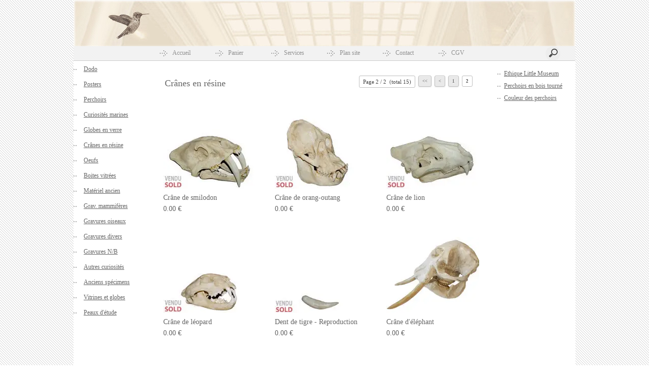

--- FILE ---
content_type: text/css
request_url: https://www.the-little-museum-shop.com/css_grl/S0084-01.ltr.9f6745c004f31aae2cc50224cb62909a.css?xxx=e20bca9bc1a078daf835a0d7b4c35708
body_size: 35754
content:
@charset "UTF-8";
html {margin:0px;padding:0px;text-align:center;color:black;font-family:verdana;font-size:12px;background-color:#FFFFFF;background-image:url([data-uri]);}
body {margin:0px;padding:0px;text-align:center;}

#x0_container {width:990px;text-align:left;margin:0px auto 0px auto;background-color:#ffffff;background-image:url([data-uri]);}

/*BLOCK HEAD (start)*/
#x1_head {float:left;width:990px;height:120px;position:relative;}
#x2_banner {position:absolute;top:0px;left:0px;width:990px;height:93px;background-repeat:no-repeat;background-position:center;-webkit-background-size:cover;background-size:cover;}
#x2_logo img {position:absolute;top:10px;left:7px;overflow:hidden;border:none;z-index:50;}
#x1_head .x2_shadowl {display:none;position:absolute;top:0px;left:0px;width:4px;height:93px;background:white;z-index:60;}
#x1_head .x2_shadowr {display:none;position:absolute;top:0px;right:0px;width:4px;height:93px;background:white;z-index:60;}
#x2_slogan h1 {position:absolute;left:0px;top:0px;height:16px;margin:0px;padding:0px;font-size:13px;border:none;text-decoration:none;color:#000066;z-index:70;}

#x2_links_head_top {position:absolute;top:0px;left:0px;height:29px;width:100%;background:no-repeat url([data-uri]);line-height:26px;margin:0px;padding:0px;z-index:10000000;}
#x2_links_head_top {list-style:none;margin:0px;padding:0px;}
#x2_links_head_top li:first-child {margin-left:170px;}
#x2_links_head_top li {float:left;height:29px;width:110px;margin:0px;}
#x2_links_head_top li a {height:25px;width:110px;display:block;background:no-repeat url([data-uri]);text-decoration:none;color:#919191;margin:0px;padding:0px 0px 0px 25px;text-align:left;}
#x2_links_head_top li a:hover {background:no-repeat url([data-uri]);padding:0px 0px 0px 25px;color:#919191;}
#x2_links_head_top li a.x3_current {color:#919191;background:no-repeat url([data-uri]);padding:0px 0px 0px 25px;text-decoration:none;}
#x2_links_head_top li a:hover.x3_current {color:#919191;background:no-repeat url([data-uri]);padding:0px 0px 0px 25px;text-decoration:none;}

#x2_links_head_bottom {position:absolute;bottom:0px;left:0px;height:29px;width:100%;background:no-repeat url([data-uri]);line-height:26px;margin:0px;padding:0px;z-index:10000000;}
#x2_links_head_bottom {list-style:none;margin:0px;padding:0px;}
#x2_links_head_bottom li:first-child {margin-left:170px;}
#x2_links_head_bottom li {float:left;height:29px;width:110px;margin:0px;}
#x2_links_head_bottom li a {height:25px;width:110px;display:block;background:no-repeat url([data-uri]);text-decoration:none;color:#919191;margin:0px;padding:0px 0px 0px 25px;text-align:left;}
#x2_links_head_bottom li a:hover {background:no-repeat url([data-uri]);padding:0px 0px 0px 25px;color:#919191;}
#x2_links_head_bottom li a.x3_current {color:#919191;background:no-repeat url([data-uri]);padding:0px 0px 0px 25px;text-decoration:none;}
#x2_links_head_bottom li a:hover.x3_current {color:#919191;background:no-repeat url([data-uri]);padding:0px 0px 0px 25px;text-decoration:none;}

#x2_langues {position:absolute;top:10px;right:20px;width:auto;margin:0px;padding:0px;z-index:10000002;}
#x2_langues ul {list-style:none;margin:0px;padding:0px;}
#x2_langues ul li {float:left;height:15px;width:30px;}
#x2_langues ul li a {height:15px;width:30px;display:block;text-decoration:none;border:0px solid white;}
#x2_langues ul li a img {border:0px solid white;}
#x2_langues select {border:1px solid #cfcfcf;cursor:pointer;}

#x2_search {position:absolute;bottom:1px;right:30px;z-index:10000005;}
#x2_search input {outline:none;-webkit-appearance:textfield;-webkit-box-sizing:content-box;font-family:inherit;font-size:100%;color:transparent;background-color:#ededed;background-image: url([data-uri]);background-repeat:no-repeat;background-position: 5px center;border:solid 1px transparent;padding: 5px 6px 5px 6px;width:15px;-webkit-border-radius:15em;-moz-border-radius:15em;border-radius:15em;-webkit-transition:all .5s;-moz-transition:all .5s;transition:all .5s;}
#x2_search:hover input {width:150px;padding-left:28px;color:#000000;background-color:#ffffff;border:1px solid #ededed;}
#x2_search input:focus {width:150px;padding-left:28px;color:#000000;background-color:#ffffff;border:1px solid #ededed;}
#x2_search div {width:17px;height:17px;position:absolute;top:3px;left:7px;cursor:pointer;}
/*BLOCK HEAD (end)*/

/*BLOCK LEFT COLUMN (start)*/
#x1_left {float:left;width:160px;margin:5px 0px 0px 0px;padding:0px;text-align:left;border:0px solid red;}
#x2_links_left,#x2_links_left ul {list-style:none;margin:0px;padding:0px;width:160px;}
#x2_links_left li {clear:left;padding:0px;margin-bottom:3px;height:27px;}
#x2_links_left li a {display:block;width:auto;height:26px;white-space:nowrap;overflow:hidden;color:#666666;margin:0px;padding:4px 0px 0px 20px;background:no-repeat url([data-uri]);}
#x2_links_left li a:hover {color:#840000;background:no-repeat url([data-uri]);}
#x2_links_left li a:hover.current , #x2_links_left li a.current {text-decoration:none;color:#840000;background:no-repeat url([data-uri]);}
#x2_links_left li ul.x3_subcategories {background:white;}
/*BLOCK LEFT COLUMN (end)*/

/*BLOCK RIGHT COLUMN (start)*/
#x1_right {float:right;width:160px;margin:5px 0px 0px 0px;padding:0px;text-align:left;}
#x2_links_right {list-style:none;margin:10px 5px 10px 5px;padding:0px;}
#x2_links_right li {margin:5px 0px 0px 0px;padding:0px;clear:left;height:auto;}
#x2_links_right li a {margin:0px;font:12px verdana;color:#666666;display:block;height:auto;padding:3px 5px 1px 14px;background:no-repeat url([data-uri]);}
#x2_links_right li a:hover {color:#840000;background:no-repeat url([data-uri]);}
/*BLOCK RIGHT COLUMN (end)*/

/*BLOCK FOOT (start)*/
#x1_foot {clear:both;width:990px;min-height:55px;margin:0px;padding:0px;text-align:center;background:#F2F2F2;}
#x2_links_foot {display:-webkit-flex;display:flex;flex-direction:row;flex-wrap:wrap;justify-content:center;width:auto;margin:10px 15px 10px 15px;padding:0px;}
#x2_links_foot li {list-style:none;margin:0px 5px 0px 5px;}
#x2_links_foot a {padding:5px 10px 5px 10px;font-weight:bold;display:block;font-variant:small-caps;color:#666666;text-decoration:none;}
#x2_links_foot a:hover {text-decoration:underline;color:#840000;}
#x2_signature {display:-webkit-flex;display:flex;flex-direction:row;flex-wrap:wrap;justify-content:center;width:auto;margin:10px 15px 10px 15px;padding:0px;}
#x2_signature li {list-style:none;}
#x2_signature h3 {height:15px;line-height:15px;font-size:11px;margin:0px;padding:0px;}
#x2_signature a {padding:5px 10px 5px 10px;text-decoration:none;color:#666666;}
#x2_signature a:hover {text-decoration:underline;}
#x2_signature a img {border:0px solid white;}
/*BLOCK FOOT (end)*/

/*BLOCK PAGE CENTER (start)*/
#x1_center {float:left;margin:0px 0px 0px 0px;padding:0px;width:660px;height:auto;-webkit-box-sizing:border-box;-moz-box-sizing:border-box;box-sizing:border-box;}

#x2_date_readings {direction:ltr;text-align:left;margin:0px auto 40px auto;padding:10px;height:auto;}
#x2_date_readings table {margin:0px;padding:0px;color:#666666;font-family:verdana;font-size:15px;}
#x2_date_readings table tr td:nth-child(2) {padding:0px 10px 0px 10px;}

#x2_page_comments {border-collapse:separate;border-spacing:0;width:90%;margin:40px auto 0px auto;font-family:verdana;font-size:15px;line-height:140%;color:#666666;}
#x2_page_comments tr td {border-bottom:1px solid #cccccc;padding:10px;text-align:left;}
#x2_page_comments tr:first-child td {border-top:none;}
#x2_page_comments tr td div {box-sizing:border-box;-moz-box-sizing:border-box;margin:0px 10px 0px 10px;}
#x2_page_comments tr td div:nth-child(1) {margin-top:15px;margin-bottom:15px;color:#666666;font-size:18px;}
#x2_page_comments tr td div:nth-child(2) {margin-bottom:20px;color:#666666;font-weight:normal;}
#x2_page_comments tr td div:nth-child(3) {margin-bottom:10px;color:#666666;font-weight:normal;font-size:13px;line-height:100%;}

#x2_form_comment {direction:ltr;text-align:left;width:90%;margin:40px auto 40px auto;font-family:verdana;font-size:15px;line-height:140%;color:#666666;}
#x2_form_comment div {direction:ltr;width:auto;height:auto;padding:10px;font-size:17px;}
#x2_form_comment div span {direction:ltr;display:inline-block;vertical-align:top;width:150px;padding:9px;}
#x2_form_comment div:nth-child(1) {display:none;}
#x2_form_comment div:nth-child(2) {font-size:18px;padding-left:19px;}
#x2_form_comment div:nth-child(3) input {direction:ltr;width:300px;padding:9px;outline:0;text-align:left;font-family:verdana;font-size:15px;color:#666666;background:#ffffff;border:1px solid #cccccc;box-sizing:border-box;-moz-box-sizing:border-box;-moz-border-radius:4px;-webkit-border-radius:4px;border-radius:4px;}
#x2_form_comment div:nth-child(3) input:hover {border-color: #C9C9C9;-webkit-box-shadow: rgba(0, 0, 0, 0.15) 0px 0px 2px;}
#x2_form_comment div:nth-child(3) input:focus {border-color: #C9C9C9;-webkit-box-shadow: rgba(0, 0, 0, 0.15) 0px 0px 2px;}
#x2_form_comment div:nth-child(4) input {direction:ltr;width:300px;padding:9px;outline:0;text-align:left;font-family:verdana;font-size:15px;color:#666666;background:#ffffff;border:1px solid #cccccc;box-sizing:border-box;-moz-box-sizing:border-box;-moz-border-radius:4px;-webkit-border-radius:4px;border-radius:4px;}
#x2_form_comment div:nth-child(4) input:hover {border-color: #C9C9C9;-webkit-box-shadow: rgba(0, 0, 0, 0.15) 0px 0px 2px;}
#x2_form_comment div:nth-child(4) input:focus {border-color: #C9C9C9;-webkit-box-shadow: rgba(0, 0, 0, 0.15) 0px 0px 2px;}
#x2_form_comment div:nth-child(5) textarea {direction:ltr;width:370px;padding:9px;outline:0;text-align:left;font-family:verdana;font-size:15px;color:#666666;background:#ffffff;border:1px solid #cccccc;box-sizing:border-box;-moz-box-sizing:border-box;-moz-border-radius:4px;-webkit-border-radius:4px;border-radius:4px;}
#x2_form_comment div:nth-child(5) textarea:hover {border-color: #C9C9C9;-webkit-box-shadow: rgba(0, 0, 0, 0.15) 0px 0px 2px;}
#x2_form_comment div:nth-child(5) textarea:focus {border-color: #C9C9C9;-webkit-box-shadow: rgba(0, 0, 0, 0.15) 0px 0px 2px;}
#x2_form_comment div:nth-child(6) img {width:82px;height:22px;}
#x2_form_comment div:nth-child(7) input {direction:ltr;width:150px;padding:9px;outline:0;text-align:left;font-family:verdana;font-size:15px;color:#666666;background:#ffffff;border:1px solid #cccccc;box-sizing:border-box;-moz-box-sizing:border-box;-moz-border-radius:4px;-webkit-border-radius:4px;border-radius:4px;}
#x2_form_comment div:nth-child(7) input:hover {border-color: #C9C9C9;-webkit-box-shadow: rgba(0, 0, 0, 0.15) 0px 0px 2px;}
#x2_form_comment div:nth-child(7) input:focus {border-color: #C9C9C9;-webkit-box-shadow: rgba(0, 0, 0, 0.15) 0px 0px 2px;}
#x2_form_comment div:nth-child(8) input {direction:ltr;display:inline-block;min-width:150px;height:40px;margin:0px 0px 0px 9px;padding:2px 15px 5px 15px;box-sizing:border-box;vertical-align:middle;color:#ffffff;text-align:center;font-size:17px;font-family:verdana;border:none;background:#666666;border-radius:2px 2px 2px 2px;-webkit-border-radius:2px 2px 2px 2px;-moz-border-radius:2px 2px 2px 2px;-ms-border-radius:2px 2px 2px 2px;-o-border-radius:2px 2px 2px 2px;cursor:pointer;-webkit-transition:background 0.2s;transition:background 0.2s;}
#x2_form_comment div:nth-child(8) input:hover {background:#333333;}

#x2_form_contact {direction:ltr;text-align:left;width:90%;margin:40px auto 40px auto;font-family:verdana;font-size:15px;line-height:140%;color:#666666;}
#x2_form_contact div {direction:ltr;width:auto;height:auto;padding:10px;font-size:17px;}
#x2_form_contact div span {direction:ltr;display:inline-block;vertical-align:top;width:150px;padding:9px;}
#x2_form_contact div:nth-child(1) {display:none;}
#x2_form_contact div:nth-child(2) {font-size:18px;padding-left:19px;}
#x2_form_contact div:nth-child(3) input {direction:ltr;width:300px;padding:9px;outline:0;text-align:left;font-family:verdana;font-size:15px;color:#666666;background:#ffffff;border:1px solid #cccccc;box-sizing:border-box;-moz-box-sizing:border-box;-moz-border-radius:4px;-webkit-border-radius:4px;border-radius:4px;}
#x2_form_contact div:nth-child(3) input:hover {border-color: #C9C9C9;-webkit-box-shadow: rgba(0, 0, 0, 0.15) 0px 0px 2px;}
#x2_form_contact div:nth-child(3) input:focus {border-color: #C9C9C9;-webkit-box-shadow: rgba(0, 0, 0, 0.15) 0px 0px 2px;}
#x2_form_contact div:nth-child(4) input {direction:ltr;width:300px;padding:9px;outline:0;text-align:left;font-family:verdana;font-size:15px;color:#666666;background:#ffffff;border:1px solid #cccccc;box-sizing:border-box;-moz-box-sizing:border-box;-moz-border-radius:4px;-webkit-border-radius:4px;border-radius:4px;}
#x2_form_contact div:nth-child(4) input:hover {border-color: #C9C9C9;-webkit-box-shadow: rgba(0, 0, 0, 0.15) 0px 0px 2px;}
#x2_form_contact div:nth-child(4) input:focus {border-color: #C9C9C9;-webkit-box-shadow: rgba(0, 0, 0, 0.15) 0px 0px 2px;}
#x2_form_contact div:nth-child(5) textarea {direction:ltr;width:370px;padding:9px;outline:0;text-align:left;font-family:verdana;font-size:15px;color:#666666;background:#ffffff;border:1px solid #cccccc;box-sizing:border-box;-moz-box-sizing:border-box;-moz-border-radius:4px;-webkit-border-radius:4px;border-radius:4px;}
#x2_form_contact div:nth-child(5) textarea:hover {border-color: #C9C9C9;-webkit-box-shadow: rgba(0, 0, 0, 0.15) 0px 0px 2px;}
#x2_form_contact div:nth-child(5) textarea:focus {border-color: #C9C9C9;-webkit-box-shadow: rgba(0, 0, 0, 0.15) 0px 0px 2px;}
#x2_form_contact div:nth-child(6) img {width:82px;height:22px;}
#x2_form_contact div:nth-child(7) input {direction:ltr;width:150px;padding:9px;outline:0;text-align:left;font-family:verdana;font-size:15px;color:#666666;background:#ffffff;border:1px solid #cccccc;box-sizing:border-box;-moz-box-sizing:border-box;-moz-border-radius:4px;-webkit-border-radius:4px;border-radius:4px;}
#x2_form_contact div:nth-child(7) input:hover {border-color: #C9C9C9;-webkit-box-shadow: rgba(0, 0, 0, 0.15) 0px 0px 2px;}
#x2_form_contact div:nth-child(7) input:focus {border-color: #C9C9C9;-webkit-box-shadow: rgba(0, 0, 0, 0.15) 0px 0px 2px;}
#x2_form_contact div:nth-child(8) span {width:auto;}
#x2_form_contact div:nth-child(9) input {direction:ltr;display:inline-block;min-width:150px;height:40px;margin:0px 0px 0px 9px;padding:2px 15px 5px 15px;box-sizing:border-box;vertical-align:middle;color:#ffffff;text-align:center;font-size:17px;font-family:verdana;border:none;background:#666666;border-radius:2px 2px 2px 2px;-webkit-border-radius:0px 2px 2px 0px;-moz-border-radius:2px 2px 2px 2px;-ms-border-radius:2px 2px 2px 2px;-o-border-radius:2px 2px 2px 2px;cursor:pointer;-webkit-transition:background 0.2s;transition:background 0.2s;}
#x2_form_contact div:nth-child(9) input:hover {background:#333333;}

#x2_form_message_success {direction:ltr;text-align:left;width:90%;box-sizing:border-box;margin:40px auto 40px auto;padding:10px 10px 10px 19px;font-family:verdana;font-size:18px;line-height:140%;color:#008000;}
#x2_form_message_error {direction:ltr;text-align:left;width:90%;box-sizing:border-box;margin:40px auto 40px auto;padding:10px 10px 10px 19px;font-family:verdana;font-size:18px;line-height:140%;color:#FF0000;}

.x2_sitemap {float:left;text-align:left;margin:10px 55px 10px 20px;padding:20px;font-family:verdana;font-size:14px;line-height:140%;}
.x2_sitemap a {text-decoration:none;color:#666666;font-weight:normal;}
.x2_sitemap a:hover {text-decoration:underline;}
.x2_sitemap span {color:#666666;font-weight:bold;}
.x2_sitemap tr:first-child td {padding:10px 0px 10px 20px;color:#666666;font-size:16px;font-weight:bold;}
.x2_sitemap td {vertical-align:top;}
.x2_sitemap .x3_tree, .x3_tree ul {margin:0;padding:0;list-style:none;}
.x2_sitemap .x3_tree ul {margin-left:1em;position:relative;}
.x2_sitemap .x3_tree ul ul {margin-left:.5em}
.x2_sitemap .x3_tree ul:before {content:"";display:block;width:0;position:absolute;top:0;bottom:0;left:0;border-left:1px solid;}
.x2_sitemap .x3_tree li {margin:0;padding:0 1.5em;line-height:2em;color:#666666;position:relative;}
.x2_sitemap .x3_tree ul li:before {content:"";display:block;width:10px;height:0;border-top:1px solid;margin-top:-1px;position:absolute;top:1em;left:0;}
.x2_sitemap .x3_tree ul li:last-child:before {background:white;height:auto;top:1em;bottom:0;}
.x2_sitemap_dir_ltr tr td {direction:ltr;}
.x2_sitemap_dir_rtl tr td {direction:rtl;}
.x2_sitemap tr:nth-child(2) td:nth-child(2) .x3_tree > li {padding:0 !important;}

#x2_cart {direction:ltr;text-align:left;border-collapse:separate;border-spacing:0;width:90%;margin:40px auto 40px auto;font-family:verdana;font-size:14px;line-height:140%;color:#666666;}
#x2_cart thead tr td {text-align:left;padding:20px 5px 10px 5px;font-size:18px;border-bottom:1px solid #cccccc;}
#x2_cart thead tr td:nth-child(3) {text-align:center;}
#x2_cart thead tr td:nth-child(4) {padding:0px;width:0px;}
#x2_cart thead tr td:nth-child(5) {text-align:center;}
#x2_cart thead tr td:nth-child(8) {text-align:center;}
#x2_cart tfoot tr td {padding:15px 5px 10px 5px;}
#x2_cart tfoot tr td input {direction:ltr;min-width:150px;height:35px;margin:0px 0px 0px 0px;padding:2px 15px 5px 15px;box-sizing:border-box;vertical-align:middle;color:#ffffff;text-align:center;font-size:15px;font-family:verdana;border:none;background:#666666;border-radius:2px 2px 2px 2px;-webkit-border-radius:2px 2px 2px 2px;-moz-border-radius:2px 2px 2px 2px;-ms-border-radius:2px 2px 2px 2px;-o-border-radius:2px 2px 2px 2px;cursor:pointer;-webkit-transition:background 0.2s;transition:background 0.2s;}
#x2_cart tfoot tr td input:hover {background:#333333;}
#x2_cart tfoot tr td input:nth-child(1) {margin-right:10px;}
#x2_cart tfoot tr:nth-child(1) td {text-align:right;padding:20px 20px 10px 5px;font-size:17px;}
#x2_cart tfoot tr:nth-child(1) td:nth-child(2) {text-align:right;white-space:nowrap;}
#x2_cart tfoot tr:nth-child(2) td:nth-child(1) {text-align:right;}
#x2_cart tfoot tr:nth-child(2) td:nth-child(2) {text-align:left;}
#x2_cart tfoot tr:nth-child(2) td:nth-child(2) div {width:12px !important;height:15px !important;background-image:url('[data-uri]') !important;background-repeat:no-repeat !important;}
#x2_cart tfoot tr:nth-child(3) td {text-align:left;padding:20px 20px 20px 20px;font-weight:normal;color:#cccccc;}
#x2_cart tfoot tr:nth-child(4) td {text-align:left;padding:20px 20px 20px 20px;font-size:18px;}
#x2_cart tbody tr td {padding:10px 5px 10px 5px;}
#x2_cart tbody tr td:nth-child(1) {padding:10px 5px 10px 10px;}
#x2_cart tbody tr td:nth-child(1) img {max-height:50px;max-width:83px;min-height:30px;min-width:50px;border:1px solid #cccccc;}
#x2_cart tbody tr td:nth-child(1).x3_portrait img {max-height:50px;max-width:30px;min-height:30px;min-width:18px;border:1px solid #cccccc;}
#x2_cart tbody tr td:nth-child(2) a {color:#666666;text-decoration:none;white-space:normal !important;}
#x2_cart tbody tr td:nth-child(2) a:hover {text-decoration:underline;}
#x2_cart tbody tr td:nth-child(3) {text-align:center;white-space:normal !important;}
#x2_cart tbody tr td:nth-child(4) {padding:0px 0px 0px 0px;width:0px;}
#x2_cart tbody tr td:nth-child(5) {padding:10px 20px 10px 10px;text-align:right;}
#x2_cart tbody tr td:nth-child(6) {width:27px;height:auto;margin:0px 0px 0px 0px;padding:0px;vertical-align:middle;}
#x2_cart tbody tr td:nth-child(6) input {display:block;width:25px !important;height:15px !important;margin:2px 0px 2px 0px;cursor:pointer;border:1px solid #cccccc;background:#ffffff;font-size:15px;border-radius:2px;-webkit-border-radius:2px;-moz-border-radius:2px;-ms-border-radius:2px;-o-border-radius:2px;background-repeat:no-repeat;background-position:center center;color:transparent;background-image: url('[data-uri]');}
#x2_cart tbody tr td:nth-child(6) input:nth-child(2) {background-image: url('[data-uri]');}
#x2_cart tbody tr td:nth-child(7) {width:60px;}
#x2_cart tbody tr td:nth-child(7) input {width:50px;margin:0px 10px 0px 0px;padding:7px 7px 7px 7px;vertical-align:middle;text-align:center;outline:0;font-family:verdana;font-size:15px;background:#ffffff;color:#666666;border:1px solid #cccccc;box-sizing:border-box;-moz-box-sizing:border-box;-moz-border-radius:4px;-webkit-border-radius:4px;border-radius:4px;}
#x2_cart tbody tr td:nth-child(7) input:hover {border-color: #C9C9C9;-webkit-box-shadow: rgba(0, 0, 0, 0.15) 0px 0px 2px;}
#x2_cart tbody tr td:nth-child(7) input:focus {border-color: #C9C9C9;-webkit-box-shadow: rgba(0, 0, 0, 0.15) 0px 0px 2px;}
#x2_cart tbody tr td:nth-child(8) {padding:10px 20px 10px 10px;text-align:right;white-space:nowrap;}
#x2_cart tbody tr td:nth-child(9) div {width:19px !important;height:24px !important;background-image: url('[data-uri]') !important;background-repeat:no-repeat !important;cursor:pointer;}

.x2_categories_title {float:left;width:95%;margin:20px 15px 15px 20px;padding:0px;}
.x2_categories_title ul {width:100%;display:inline-block;font-family:verdana;font-size:9px;font-weight:bold;list-style:none;box-sizing:border-box;-moz-box-sizing:border-box;padding:0;padding-right:20px;}
.x2_categories_title ul li {float:right;display:inline-block;}
.x2_categories_title ul li.x3_current {display:inline-block;border:1px solid #c0c0c0;padding:5px 7px;margin-right:6px;border-radius:3px;color:#444444;}
.x2_categories_title ul li.x3_label {display:inline-block;border:1px solid #c0c0c0;padding:5px 7px;margin-right:6px;border-radius:3px;color:#444444;font-size:11px;font-weight:normal;}
.x2_categories_title ul li a {display:block;color:#717171;background:#e9e9e9;text-decoration:none;padding:5px 7px;margin-right:6px;border-radius:3px;border:1px solid #c0c0c0;box-shadow:inset 0px 1px 0px rgba(255,255,255, .7), 0px 1px 3px rgba(0,0,0, .1);text-shadow:1px 1px 0px rgba(255,255,255, 0.7);}
.x2_categories_title ul li a:hover {background:#eeeeee;color:#555555;}
.x2_categories_title ul li a:active {-webkit-box-shadow: inset -1px 2px 5px rgba(0,0,0,0.25);-moz-box-shadow: inset -1px 2px 5px rgba(0,0,0,0.25);box-shadow: inset -1px 2px 5px rgba(0,0,0,0.25);}
.x2_categories_title ul li.x3_name {float:left;display:inline-block;padding:5px 7px 5px 0px;margin-right:6px;}
.x2_categories_title ul li.x3_name h1 {color:#666666;font-size:18px;font-family:verdana;line-height:20px;padding:0px;margin:0px;font-weight:normal;}

.x2_produit {float:left;width:200px;height:225px;margin:10px 5px 10px 7px;padding:0px;white-space:nowrap;overflow:hidden;text-align:left;font-size:14px;color:#666666;font-family:verdana;font-weight:normal;}
.x2_produit .x3_photo {float:left;width:183px;height:150px;margin:5px 0px 5px 7px;padding:0px;white-space:nowrap;overflow:hidden;position:relative;}
.x2_produit .x3_photo span {display:block;position:absolute;top:0px;right:0px;width:32px;height:32px;background-repeat:no-repeat;background-image: url('[data-uri]');filter:alpha(opacity=40);opacity:0.4;-webkit-transition: all 0.2s;transition: all 0.2s;}
.x2_produit .x3_photo:hover span {filter:alpha(opacity=100);opacity:1;}
.x2_produit .x3_nom {float:left;width:183px;height:17px;margin:5px 0px 0px 7px;padding:0px;white-space:nowrap;overflow:hidden;}
.x2_produit .x3_prix    {float:left;width:183px;height:15px;margin:5px 0px 0px 7px;padding:0px;white-space:nowrap;overflow:hidden;}
.x2_produit .x3_special {float:left;width:183px;height:15px;margin:6px 0px 0px 7px;padding:0px;white-space:nowrap;color:#990000;}

#x2_details_title {float:left;direction:ltr;text-align:left;width:90%;height:26px;margin:20px 15px 15px 20px;padding:0px;}
#x2_details_title h1 {float:left;margin:3px 0px 0px 0px;padding:0px;font-size:20px;color:#666666;font-family:verdana;font-weight:normal;}

#x2_video {float:left;direction:ltr;min-width:600px;width:90%;height:auto;margin:20px 15px 15px 20px;padding:0px;text-align:left;}

#x2_details {float:left;direction:ltr;min-width:600px;width:90%;height:auto;margin:20px 15px 15px 20px;padding:0px;text-align:left;font-size:13px;font-family:verdana;}
#x2_details .x3_name {clear:both;width:auto;height:auto;margin:30px 5px 10px 5px;padding:0px 0px 0px 0px ;white-space:nowrap;overflow:hidden;font-size:20px;text-align:left;color:#666666;}
#x2_details .x3_code {clear:both;width:auto;height:auto;margin:0px 5px 0px 5px;padding:0px 0px 20px 0px;font-size:13px;text-align:left;color:#666666;border-bottom:1px solid #cccccc;}
#x2_details .x3_description {clear:both;width:auto;height:auto;margin:20px 5px 20px 5px;padding:0px;font-size:13px;text-align:left;color:#666666;}
#x2_details .x3_options {clear:both;width:auto;height:auto;margin:10px 5px 5px 5px;padding:0px;white-space:nowrap;overflow:hidden;font-size:13px;text-align:left;color:#666666;}
#x2_details .x3_options span {display:inline-block;width:auto;height:auto;margin:0px 10px 0px 0px;}
#x2_details .x3_options select {direction:ltr;width:auto;padding:9px;outline:0;font-family:verdana;font-size:15px;color:#666666;background:#ffffff;border:1px solid #cccccc;box-sizing:border-box;-moz-box-sizing:border-box;-moz-border-radius:4px;-webkit-border-radius:4px;border-radius:4px;}
#x2_details .x3_options select:hover {border-color: #C9C9C9;-webkit-box-shadow: rgba(0, 0, 0, 0.15) 0px 0px 2px;}
#x2_details .x3_options select:focus {border-color: #C9C9C9;-webkit-box-shadow: rgba(0, 0, 0, 0.15) 0px 0px 2px;}
#x2_details .x3_custom_text {clear:both;width:auto;height:auto;margin:20px 5px 5px 5px;padding:0px;font-size:13px;text-align:left;color:#666666;}
#x2_details .x3_custom_text span {display:block;margin:0px 0px 5px 0px;}
#x2_details .x3_custom_text textarea {direction:ltr;width:300px;height:70px;padding:9px;outline:0;font-family:verdana;font-size:15px;color:#666666;background:#ffffff;border:1px solid #cccccc;box-sizing:border-box;-moz-box-sizing:border-box;-moz-border-radius:4px;-webkit-border-radius:4px;border-radius:4px;}
#x2_details .x3_custom_text textarea:hover {border-color: #C9C9C9;-webkit-box-shadow: rgba(0, 0, 0, 0.15) 0px 0px 2px;}
#x2_details .x3_custom_text textarea:focus {border-color: #C9C9C9;-webkit-box-shadow: rgba(0, 0, 0, 0.15) 0px 0px 2px;}
#x2_details .x3_availability {clear:both;width:auto;height:auto;margin:10px 5px 0px 5px;padding:0px;font-size:13px;text-align:left;color:#666666;}
#x2_details .x3_special {clear:both;width:auto;height:auto;margin:10px 5px 0px 5px;padding:0px;white-space:nowrap;overflow:hidden;font-size:13px;text-align:left;color:#990000;}
#x2_details .x3_back_print_qty_price_pay {clear:both;width:auto;height:auto;margin:20px 5px 20px 5px;padding:0px;font-size:13px;text-align:left;}
#x2_details .x3_back_print_qty_price_pay input.x4_back {direction:ltr;width:auto;height:30px;margin:0px 10px 0px 0px;padding:3px 15px 5px 15px;box-sizing:border-box;vertical-align:middle;color:#ffffff;text-align:center;font-size:15px;font-family:verdana;border:none;background:#666666;border-radius:2px;-webkit-border-radius:2px;-moz-border-radius:2px;-ms-border-radius:2px;-o-border-radius:2px;cursor:pointer;-webkit-transition: background 0.2s;transition: background 0.2s;}
#x2_details .x3_back_print_qty_price_pay input.x4_back:hover {background:#333333;}
#x2_details .x3_back_print_qty_price_pay input.x4_print {direction:ltr;width:auto;height:30px;margin:0px 10px 0px 0px;padding:3px 15px 5px 15px;box-sizing:border-box;vertical-align:middle;color:#ffffff;text-align:center;font-size:15px;font-family:verdana;border:none;background:#666666;border-radius:2px;-webkit-border-radius:2px;-moz-border-radius:2px;-ms-border-radius:2px;-o-border-radius:2px;cursor:pointer;-webkit-transition: background 0.2s;transition: background 0.2s;}
#x2_details .x3_back_print_qty_price_pay input.x4_print:hover {background:#333333;}
#x2_details .x3_back_print_qty_price_pay .x4_up_down {display:inline-block;width:27px;height:auto;margin:0px 1px 0px 0px;padding:0px;vertical-align:middle;}
#x2_details .x3_back_print_qty_price_pay .x4_up_down input {display:block;width:25px !important;height:15px !important;margin:2px 0px 2px 0px;cursor:pointer;border:1px solid #cccccc;background:#ffffff;font-size:15px;border-radius:2px;-webkit-border-radius:2px;-moz-border-radius:2px;-ms-border-radius:2px;-o-border-radius:2px;background-repeat:no-repeat;background-position:center center;color:transparent;background-image: url('[data-uri]');}
#x2_details .x3_back_print_qty_price_pay .x4_up_down input:nth-child(2) {background-image: url('[data-uri]');}
#x2_details .x3_back_print_qty_price_pay input.x4_qty {width:40px;margin:0px 10px 0px 0px;padding:7px 7px 7px 7px;vertical-align:middle;text-align:center;outline:0;font-family:verdana;font-size:15px;background:#ffffff;border:1px solid #cccccc;box-sizing:border-box;-moz-box-sizing:border-box;-moz-border-radius:4px;-webkit-border-radius:4px;border-radius:4px;}
#x2_details .x3_back_print_qty_price_pay input.x4_qty:hover {border-color: #C9C9C9;-webkit-box-shadow: rgba(0, 0, 0, 0.15) 0px 0px 2px;}
#x2_details .x3_back_print_qty_price_pay input.x4_qty:focus {border-color: #C9C9C9;-webkit-box-shadow: rgba(0, 0, 0, 0.15) 0px 0px 2px;}
#x2_details .x3_back_print_qty_price_pay .x4_price {direction:ltr;display:inline-block;width:auto;height:30px;margin:0px 0px 0px 0px;padding:6px 15px 2px 15px;box-sizing:border-box;vertical-align:middle;color:#666666;text-align:center;font-size:15px;font-family:verdana;background:#ffffff;border-left:1px solid #cccccc;border-top:1px solid #cccccc;border-bottom:1px solid #cccccc;border-right:none;border-radius:2px 0px 0px 2px;-webkit-border-radius:2px 0px 0px 2px;-moz-border-radius:2px 0px 0px 2px;-ms-border-radius:2px 0px 0px 2px;-o-border-radius:2px 0px 0px 2px;}
#x2_details .x3_back_print_qty_price_pay .x4_price_only {direction:ltr;display:inline-block;width:auto;height:30px;margin:0px 0px 0px 0px;padding:6px 15px 2px 15px;box-sizing:border-box;vertical-align:middle;color:#666666;text-align:center;font-size:15px;font-family:verdana;background:#ffffff;border-left:1px solid #cccccc;border-top:1px solid #cccccc;border-bottom:1px solid #cccccc;border-right:1px solid #cccccc;border-radius:2px 2px 2px 2px;-webkit-border-radius:2px 2px 2px 2px;-moz-border-radius:2px 2px 2px 2px;-ms-border-radius:2px 2px 2px 2px;-o-border-radius:2px 2px 2px 2px;}
#x2_details .x3_back_print_qty_price_pay input.x4_pay {direction:ltr;display:inline-block;min-width:150px;height:30px;margin:0px 0px 0px 0px;padding:3px 15px 5px 15px;box-sizing:border-box;vertical-align:middle;color:#ffffff;text-align:center;font-size:15px;font-family:verdana;border:none;background:#666666;border-radius:0px 2px 2px 0px;-webkit-border-radius:0px 2px 2px 0px;-moz-border-radius:0px 2px 2px 0px;-ms-border-radius:0px 2px 2px 0px;-o-border-radius:0px 2px 2px 0px;cursor:pointer;-webkit-transition: background 0.2s;transition: background 0.2s;}
#x2_details .x3_back_print_qty_price_pay input.x4_pay:hover {background:#333333;}

#x2_comment_product {float:left;border-collapse:separate;border-spacing:0;width:90%;margin:15px 15px 15px 20px;font-family:verdana;font-size:15px;line-height:140%;color:#666666;}
#x2_comment_product tr td {border-top:1px solid #cccccc;padding:10px 0px 10px 0px;text-align:left;}
#x2_comment_product tr:last-child td {border-bottom:1px solid #cccccc;}
#x2_comment_product tr:first-child td {border-top:none;border-bottom:none;}
#x2_comment_product tr td div {box-sizing:border-box;-moz-box-sizing:border-box;margin:0px 0px 0px 0px;}
#x2_comment_product tr td div:nth-child(1) {margin-top:15px;margin-bottom:15px;color:#666666;font-size:18px;}
#x2_comment_product tr td div:nth-child(2) {margin-bottom:20px;color:#666666;}
#x2_comment_product tr td div:nth-child(3) {margin-bottom:10px;color:#666666;font-size:13px;line-height:100%;}
#x2_comment_product tr td div:nth-child(4) {margin-top:15px;margin-bottom:15px;color:#666666;font-size:18px;}
#x2_comment_product tr td div:nth-child(5) {margin-bottom:20px;color:#666666;font-weight:normal;}
#x2_comment_product tr td div:nth-child(6) {margin-bottom:10px;color:#666666;font-weight:normal;font-size:13px;line-height:100%;}
#x2_comment_product tr:first-child td div:nth-child(1) {margin-top:15px;margin-bottom:15px;}
#x2_comment_product tr:first-child td div:nth-child(1) a {display:inline-block;margin-left:10px;color:#666666;font-size:16px;line-height:100%;font-weight:normal;text-decoration:underline;}
#x2_comment_product tr:first-child td div:nth-child(1) a:hover {text-decoration:none;}
#x2_comment_product img {filter:grayscale(1);-webkit-filter:grayscale(1);-moz-filter:grayscale(1);-o-filter:grayscale(1);-ms-filter:grayscale(1);opacity:0.4;}

#x2_form_comment_product {float:left;direction:ltr;text-align:left;width:90%;margin:20px 15px 20px 20px;font-family:verdana;font-size:15px;line-height:140%;color:#666666;}
#x2_form_comment_product div {direction:ltr;width:auto;height:auto;padding:10px 0px 10px 0px;color:#666666;font-family:verdana;font-size:17px;}
#x2_form_comment_product div span {direction:ltr;display:inline-block;vertical-align:top;width:150px;padding:9px 0px 9px 0px;}
#x2_form_comment_product div:nth-child(1) {display:none;}
#x2_form_comment_product div:nth-child(2) {font-size:18px;}
#x2_form_comment_product div:nth-child(3) select {direction:ltr;width:300px;padding:9px;outline:0;text-align:left;font-family:verdana;font-size:15px;color:#666666;background:#ffffff;border:1px solid #cccccc;box-sizing:border-box;-moz-box-sizing:border-box;-moz-border-radius:4px;-webkit-border-radius:4px;border-radius:4px;}
#x2_form_comment_product div:nth-child(3) select:hover {border-color: #C9C9C9;-webkit-box-shadow: rgba(0, 0, 0, 0.15) 0px 0px 2px;}
#x2_form_comment_product div:nth-child(3) select:focus {border-color: #C9C9C9;-webkit-box-shadow: rgba(0, 0, 0, 0.15) 0px 0px 2px;}
#x2_form_comment_product div:nth-child(4) input {direction:ltr;width:300px;padding:9px;outline:0;text-align:left;font-family:verdana;font-size:15px;color:#666666;background:#ffffff;border:1px solid #cccccc;box-sizing:border-box;-moz-box-sizing:border-box;-moz-border-radius:4px;-webkit-border-radius:4px;border-radius:4px;}
#x2_form_comment_product div:nth-child(4) input:hover {border-color: #C9C9C9;-webkit-box-shadow: rgba(0, 0, 0, 0.15) 0px 0px 2px;}
#x2_form_comment_product div:nth-child(4) input:focus {border-color: #C9C9C9;-webkit-box-shadow: rgba(0, 0, 0, 0.15) 0px 0px 2px;}
#x2_form_comment_product div:nth-child(5) input {direction:ltr;width:300px;padding:9px;outline:0;text-align:left;font-family:verdana;font-size:15px;color:#666666;background:#ffffff;border:1px solid #cccccc;box-sizing:border-box;-moz-box-sizing:border-box;-moz-border-radius:4px;-webkit-border-radius:4px;border-radius:4px;}
#x2_form_comment_product div:nth-child(5) input:hover {border-color: #C9C9C9;-webkit-box-shadow: rgba(0, 0, 0, 0.15) 0px 0px 2px;}
#x2_form_comment_product div:nth-child(5) input:focus {border-color: #C9C9C9;-webkit-box-shadow: rgba(0, 0, 0, 0.15) 0px 0px 2px;}
#x2_form_comment_product div:nth-child(6) textarea {direction:ltr;width:350px;padding:9px;outline:0;text-align:left;font-family:verdana;font-size:15px;color:#666666;background:#ffffff;border:1px solid #cccccc;box-sizing:border-box;-moz-box-sizing:border-box;-moz-border-radius:4px;-webkit-border-radius:4px;border-radius:4px;}
#x2_form_comment_product div:nth-child(6) textarea:hover {border-color: #C9C9C9;-webkit-box-shadow: rgba(0, 0, 0, 0.15) 0px 0px 2px;}
#x2_form_comment_product div:nth-child(6) textarea:focus {border-color: #C9C9C9;-webkit-box-shadow: rgba(0, 0, 0, 0.15) 0px 0px 2px;}
#x2_form_comment_product div:nth-child(7) img {width:82px;height:22px;}
#x2_form_comment_product div:nth-child(8) input {direction:ltr;width:150px;padding:9px;outline:0;text-align:left;font-family:verdana;font-size:15px;color:#666666;background:#ffffff;border:1px solid #cccccc;box-sizing:border-box;-moz-box-sizing:border-box;-moz-border-radius:4px;-webkit-border-radius:4px;border-radius:4px;}
#x2_form_comment_product div:nth-child(8) input:hover {border-color: #C9C9C9;-webkit-box-shadow: rgba(0, 0, 0, 0.15) 0px 0px 2px;}
#x2_form_comment_product div:nth-child(8) input:focus {border-color: #C9C9C9;-webkit-box-shadow: rgba(0, 0, 0, 0.15) 0px 0px 2px;}
#x2_form_comment_product div:nth-child(9) input {direction:ltr;display:inline-block;min-width:150px;height:40px;margin:0px 0px 0px 0px;padding:2px 15px 5px 15px;box-sizing:border-box;vertical-align:middle;color:#ffffff;text-align:center;font-size:17px;font-family:verdana;border:none;background:#666666;border-radius:2px 2px 2px 2px;-webkit-border-radius:2px 2px 2px 2px;-moz-border-radius:2px 2px 2px 2px;-ms-border-radius:2px 2px 2px 2px;-o-border-radius:2px 2px 2px 2px;cursor:pointer;-webkit-transition:background 0.2s;transition:background 0.2s;}
#x2_form_comment_product div:nth-child(9) input:hover {background:#333333;}

#x2_form_message_product_success {float:left;direction:ltr;text-align:left;width:90%;margin:20px 15px 20px 20px;font-family:verdana;font-size:18px;line-height:140%;color:#008000;}
#x2_form_message_product_error   {float:left;direction:ltr;text-align:left;width:90%;margin:20px 15px 20px 20px;font-family:verdana;font-size:18px;line-height:140%;color:#FF0000;}

#x2_recommended_title {float:left;direction:ltr;text-align:left;width:90%;height:20px;margin:20px 15px 20px 20px;color:#666666;font-size:18px;font-family:verdana;}
/*BLOCK PAGE CENTER (end)*/

.liens_pages {color:blue;}

#slides {position:absolute;top:0px;left:0px;height:0px;width:0px;z-index:0;border:0px solid red;}
#slides .slides_container {position:absolute;height:100%;width:100%;overflow:hidden;border:0px solid green;}
#slides .slides_container a {height:100%;width:100%;display:block;}
#slides .pagination {position:absolute;top:0px;left:0px;margin:0px;padding:0px;width:100%;z-index:177;border:0px solid red;}
#slides .pagination li {float:left;margin:0 1px;list-style:none;}
#slides .pagination li a {display:block;width:15px;height:0;padding-top:15px;background-position:0 0;float:left;overflow:hidden;}
#slides .pagination li.current a {background-position:0 -15px;}
#slides .prev {position:absolute;top:0px;left:0px;display:block;height:0;width:45px;padding-top:45px;background-repeat:no-repeat;background-position:0 0;overflow:hidden;z-index:0;}
#slides .next {position:absolute;top:0px;left:0px;display:block;height:0;width:45px;padding-top:45px;background-repeat:no-repeat;background-position:0 0;overflow:hidden;z-index:0;}
